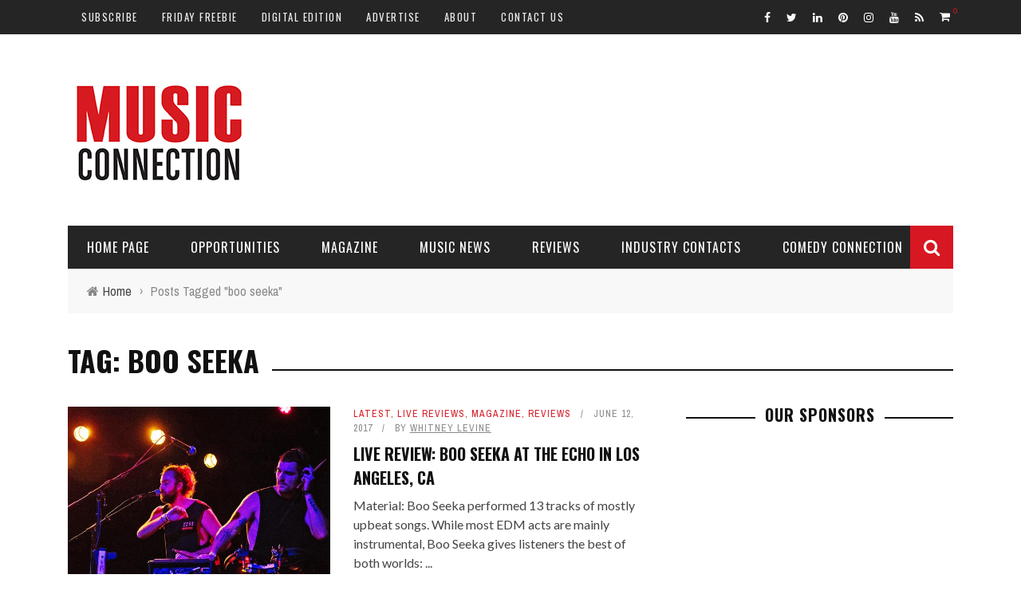

--- FILE ---
content_type: text/html; charset=utf-8
request_url: https://www.google.com/recaptcha/api2/aframe
body_size: 268
content:
<!DOCTYPE HTML><html><head><meta http-equiv="content-type" content="text/html; charset=UTF-8"></head><body><script nonce="-A0t-wS1eVE7PyaqqBLZng">/** Anti-fraud and anti-abuse applications only. See google.com/recaptcha */ try{var clients={'sodar':'https://pagead2.googlesyndication.com/pagead/sodar?'};window.addEventListener("message",function(a){try{if(a.source===window.parent){var b=JSON.parse(a.data);var c=clients[b['id']];if(c){var d=document.createElement('img');d.src=c+b['params']+'&rc='+(localStorage.getItem("rc::a")?sessionStorage.getItem("rc::b"):"");window.document.body.appendChild(d);sessionStorage.setItem("rc::e",parseInt(sessionStorage.getItem("rc::e")||0)+1);localStorage.setItem("rc::h",'1769908485326');}}}catch(b){}});window.parent.postMessage("_grecaptcha_ready", "*");}catch(b){}</script></body></html>

--- FILE ---
content_type: application/javascript; charset=utf-8
request_url: https://fundingchoicesmessages.google.com/f/AGSKWxVXlpFPMnShscbYGl62sIdA9RAxMp2AtPlwDEZdjlWH5LqkeCvzyNcfnkEqVXi0eUNarj1vUiFKFVRloubH44pUl9HaPznHtEAQSvHlKK5UpFGMV-hC22FnG3YBVxlV7l5glmDAAbu34NqHh8A1sSmXAXIx0t2mhcz-4NzAOByqsTE5NdxjJpo0AqTu/_/ad125x125./delivery/spc./layer/ad./advert01./xpiads.
body_size: -1286
content:
window['8ec4970f-fcab-4b16-b893-36486075a64e'] = true;